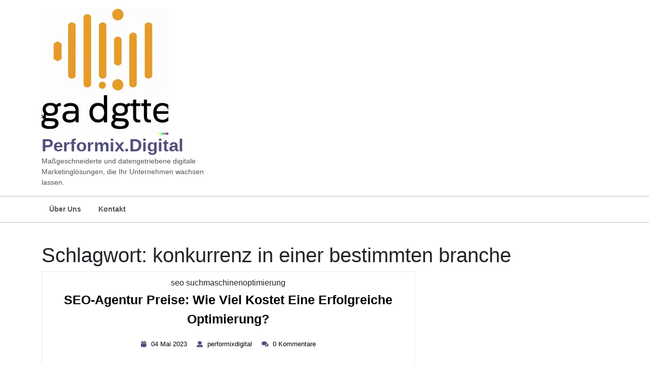

--- FILE ---
content_type: text/html; charset=UTF-8
request_url: https://performix.digital/tag/konkurrenz-in-einer-bestimmten-branche/
body_size: 14522
content:
<!DOCTYPE html>
<html lang="de-DE" class="no-js no-svg">
<head>
	<meta charset="UTF-8">
	<meta name="viewport" content="width=device-width, initial-scale=1">
	<meta name='robots' content='index, follow, max-image-preview:large, max-snippet:-1, max-video-preview:-1' />

	<!-- This site is optimized with the Yoast SEO plugin v26.8 - https://yoast.com/product/yoast-seo-wordpress/ -->
	<title>konkurrenz in einer bestimmten branche Archive - performix.digital</title>
	<link rel="canonical" href="https://performix.digital/tag/konkurrenz-in-einer-bestimmten-branche/" />
	<meta property="og:locale" content="de_DE" />
	<meta property="og:type" content="article" />
	<meta property="og:title" content="konkurrenz in einer bestimmten branche Archive - performix.digital" />
	<meta property="og:url" content="https://performix.digital/tag/konkurrenz-in-einer-bestimmten-branche/" />
	<meta property="og:site_name" content="performix.digital" />
	<meta name="twitter:card" content="summary_large_image" />
	<script type="application/ld+json" class="yoast-schema-graph">{"@context":"https://schema.org","@graph":[{"@type":"CollectionPage","@id":"https://performix.digital/tag/konkurrenz-in-einer-bestimmten-branche/","url":"https://performix.digital/tag/konkurrenz-in-einer-bestimmten-branche/","name":"konkurrenz in einer bestimmten branche Archive - performix.digital","isPartOf":{"@id":"https://performix.digital/#website"},"primaryImageOfPage":{"@id":"https://performix.digital/tag/konkurrenz-in-einer-bestimmten-branche/#primaryimage"},"image":{"@id":"https://performix.digital/tag/konkurrenz-in-einer-bestimmten-branche/#primaryimage"},"thumbnailUrl":"https://i0.wp.com/performix.digital/wp-content/uploads/2023/04/seo-agentur-preise-56.png?fit=225%2C225&ssl=1","breadcrumb":{"@id":"https://performix.digital/tag/konkurrenz-in-einer-bestimmten-branche/#breadcrumb"},"inLanguage":"de-DE"},{"@type":"ImageObject","inLanguage":"de-DE","@id":"https://performix.digital/tag/konkurrenz-in-einer-bestimmten-branche/#primaryimage","url":"https://i0.wp.com/performix.digital/wp-content/uploads/2023/04/seo-agentur-preise-56.png?fit=225%2C225&ssl=1","contentUrl":"https://i0.wp.com/performix.digital/wp-content/uploads/2023/04/seo-agentur-preise-56.png?fit=225%2C225&ssl=1","width":225,"height":225,"caption":"seo agentur preise"},{"@type":"BreadcrumbList","@id":"https://performix.digital/tag/konkurrenz-in-einer-bestimmten-branche/#breadcrumb","itemListElement":[{"@type":"ListItem","position":1,"name":"Startseite","item":"https://performix.digital/"},{"@type":"ListItem","position":2,"name":"konkurrenz in einer bestimmten branche"}]},{"@type":"WebSite","@id":"https://performix.digital/#website","url":"https://performix.digital/","name":"performix.digital","description":"Maßgeschneiderte und datengetriebene digitale Marketinglösungen, die Ihr Unternehmen wachsen lassen.","publisher":{"@id":"https://performix.digital/#organization"},"potentialAction":[{"@type":"SearchAction","target":{"@type":"EntryPoint","urlTemplate":"https://performix.digital/?s={search_term_string}"},"query-input":{"@type":"PropertyValueSpecification","valueRequired":true,"valueName":"search_term_string"}}],"inLanguage":"de-DE"},{"@type":"Organization","@id":"https://performix.digital/#organization","name":"performix.digital","url":"https://performix.digital/","logo":{"@type":"ImageObject","inLanguage":"de-DE","@id":"https://performix.digital/#/schema/logo/image/","url":"https://i0.wp.com/performix.digital/wp-content/uploads/2024/07/sitelogo-1.webp?fit=250%2C250&ssl=1","contentUrl":"https://i0.wp.com/performix.digital/wp-content/uploads/2024/07/sitelogo-1.webp?fit=250%2C250&ssl=1","width":250,"height":250,"caption":"performix.digital"},"image":{"@id":"https://performix.digital/#/schema/logo/image/"}}]}</script>
	<!-- / Yoast SEO plugin. -->


<link rel='dns-prefetch' href='//stats.wp.com' />
<link rel='preconnect' href='//i0.wp.com' />
<link rel='preconnect' href='//c0.wp.com' />
<link rel="alternate" type="application/rss+xml" title="performix.digital &raquo; Feed" href="https://performix.digital/feed/" />
<link rel="alternate" type="application/rss+xml" title="performix.digital &raquo; Kommentar-Feed" href="https://performix.digital/comments/feed/" />
<link rel="alternate" type="application/rss+xml" title="performix.digital &raquo; konkurrenz in einer bestimmten branche Schlagwort-Feed" href="https://performix.digital/tag/konkurrenz-in-einer-bestimmten-branche/feed/" />
<style id='wp-img-auto-sizes-contain-inline-css' type='text/css'>
img:is([sizes=auto i],[sizes^="auto," i]){contain-intrinsic-size:3000px 1500px}
/*# sourceURL=wp-img-auto-sizes-contain-inline-css */
</style>
<style id='wp-emoji-styles-inline-css' type='text/css'>

	img.wp-smiley, img.emoji {
		display: inline !important;
		border: none !important;
		box-shadow: none !important;
		height: 1em !important;
		width: 1em !important;
		margin: 0 0.07em !important;
		vertical-align: -0.1em !important;
		background: none !important;
		padding: 0 !important;
	}
/*# sourceURL=wp-emoji-styles-inline-css */
</style>
<style id='wp-block-library-inline-css' type='text/css'>
:root{--wp-block-synced-color:#7a00df;--wp-block-synced-color--rgb:122,0,223;--wp-bound-block-color:var(--wp-block-synced-color);--wp-editor-canvas-background:#ddd;--wp-admin-theme-color:#007cba;--wp-admin-theme-color--rgb:0,124,186;--wp-admin-theme-color-darker-10:#006ba1;--wp-admin-theme-color-darker-10--rgb:0,107,160.5;--wp-admin-theme-color-darker-20:#005a87;--wp-admin-theme-color-darker-20--rgb:0,90,135;--wp-admin-border-width-focus:2px}@media (min-resolution:192dpi){:root{--wp-admin-border-width-focus:1.5px}}.wp-element-button{cursor:pointer}:root .has-very-light-gray-background-color{background-color:#eee}:root .has-very-dark-gray-background-color{background-color:#313131}:root .has-very-light-gray-color{color:#eee}:root .has-very-dark-gray-color{color:#313131}:root .has-vivid-green-cyan-to-vivid-cyan-blue-gradient-background{background:linear-gradient(135deg,#00d084,#0693e3)}:root .has-purple-crush-gradient-background{background:linear-gradient(135deg,#34e2e4,#4721fb 50%,#ab1dfe)}:root .has-hazy-dawn-gradient-background{background:linear-gradient(135deg,#faaca8,#dad0ec)}:root .has-subdued-olive-gradient-background{background:linear-gradient(135deg,#fafae1,#67a671)}:root .has-atomic-cream-gradient-background{background:linear-gradient(135deg,#fdd79a,#004a59)}:root .has-nightshade-gradient-background{background:linear-gradient(135deg,#330968,#31cdcf)}:root .has-midnight-gradient-background{background:linear-gradient(135deg,#020381,#2874fc)}:root{--wp--preset--font-size--normal:16px;--wp--preset--font-size--huge:42px}.has-regular-font-size{font-size:1em}.has-larger-font-size{font-size:2.625em}.has-normal-font-size{font-size:var(--wp--preset--font-size--normal)}.has-huge-font-size{font-size:var(--wp--preset--font-size--huge)}.has-text-align-center{text-align:center}.has-text-align-left{text-align:left}.has-text-align-right{text-align:right}.has-fit-text{white-space:nowrap!important}#end-resizable-editor-section{display:none}.aligncenter{clear:both}.items-justified-left{justify-content:flex-start}.items-justified-center{justify-content:center}.items-justified-right{justify-content:flex-end}.items-justified-space-between{justify-content:space-between}.screen-reader-text{border:0;clip-path:inset(50%);height:1px;margin:-1px;overflow:hidden;padding:0;position:absolute;width:1px;word-wrap:normal!important}.screen-reader-text:focus{background-color:#ddd;clip-path:none;color:#444;display:block;font-size:1em;height:auto;left:5px;line-height:normal;padding:15px 23px 14px;text-decoration:none;top:5px;width:auto;z-index:100000}html :where(.has-border-color){border-style:solid}html :where([style*=border-top-color]){border-top-style:solid}html :where([style*=border-right-color]){border-right-style:solid}html :where([style*=border-bottom-color]){border-bottom-style:solid}html :where([style*=border-left-color]){border-left-style:solid}html :where([style*=border-width]){border-style:solid}html :where([style*=border-top-width]){border-top-style:solid}html :where([style*=border-right-width]){border-right-style:solid}html :where([style*=border-bottom-width]){border-bottom-style:solid}html :where([style*=border-left-width]){border-left-style:solid}html :where(img[class*=wp-image-]){height:auto;max-width:100%}:where(figure){margin:0 0 1em}html :where(.is-position-sticky){--wp-admin--admin-bar--position-offset:var(--wp-admin--admin-bar--height,0px)}@media screen and (max-width:600px){html :where(.is-position-sticky){--wp-admin--admin-bar--position-offset:0px}}

/*# sourceURL=wp-block-library-inline-css */
</style><style id='wp-block-archives-inline-css' type='text/css'>
.wp-block-archives{box-sizing:border-box}.wp-block-archives-dropdown label{display:block}
/*# sourceURL=https://c0.wp.com/c/6.9/wp-includes/blocks/archives/style.min.css */
</style>
<style id='wp-block-categories-inline-css' type='text/css'>
.wp-block-categories{box-sizing:border-box}.wp-block-categories.alignleft{margin-right:2em}.wp-block-categories.alignright{margin-left:2em}.wp-block-categories.wp-block-categories-dropdown.aligncenter{text-align:center}.wp-block-categories .wp-block-categories__label{display:block;width:100%}
/*# sourceURL=https://c0.wp.com/c/6.9/wp-includes/blocks/categories/style.min.css */
</style>
<style id='wp-block-heading-inline-css' type='text/css'>
h1:where(.wp-block-heading).has-background,h2:where(.wp-block-heading).has-background,h3:where(.wp-block-heading).has-background,h4:where(.wp-block-heading).has-background,h5:where(.wp-block-heading).has-background,h6:where(.wp-block-heading).has-background{padding:1.25em 2.375em}h1.has-text-align-left[style*=writing-mode]:where([style*=vertical-lr]),h1.has-text-align-right[style*=writing-mode]:where([style*=vertical-rl]),h2.has-text-align-left[style*=writing-mode]:where([style*=vertical-lr]),h2.has-text-align-right[style*=writing-mode]:where([style*=vertical-rl]),h3.has-text-align-left[style*=writing-mode]:where([style*=vertical-lr]),h3.has-text-align-right[style*=writing-mode]:where([style*=vertical-rl]),h4.has-text-align-left[style*=writing-mode]:where([style*=vertical-lr]),h4.has-text-align-right[style*=writing-mode]:where([style*=vertical-rl]),h5.has-text-align-left[style*=writing-mode]:where([style*=vertical-lr]),h5.has-text-align-right[style*=writing-mode]:where([style*=vertical-rl]),h6.has-text-align-left[style*=writing-mode]:where([style*=vertical-lr]),h6.has-text-align-right[style*=writing-mode]:where([style*=vertical-rl]){rotate:180deg}
/*# sourceURL=https://c0.wp.com/c/6.9/wp-includes/blocks/heading/style.min.css */
</style>
<style id='wp-block-latest-comments-inline-css' type='text/css'>
ol.wp-block-latest-comments{box-sizing:border-box;margin-left:0}:where(.wp-block-latest-comments:not([style*=line-height] .wp-block-latest-comments__comment)){line-height:1.1}:where(.wp-block-latest-comments:not([style*=line-height] .wp-block-latest-comments__comment-excerpt p)){line-height:1.8}.has-dates :where(.wp-block-latest-comments:not([style*=line-height])),.has-excerpts :where(.wp-block-latest-comments:not([style*=line-height])){line-height:1.5}.wp-block-latest-comments .wp-block-latest-comments{padding-left:0}.wp-block-latest-comments__comment{list-style:none;margin-bottom:1em}.has-avatars .wp-block-latest-comments__comment{list-style:none;min-height:2.25em}.has-avatars .wp-block-latest-comments__comment .wp-block-latest-comments__comment-excerpt,.has-avatars .wp-block-latest-comments__comment .wp-block-latest-comments__comment-meta{margin-left:3.25em}.wp-block-latest-comments__comment-excerpt p{font-size:.875em;margin:.36em 0 1.4em}.wp-block-latest-comments__comment-date{display:block;font-size:.75em}.wp-block-latest-comments .avatar,.wp-block-latest-comments__comment-avatar{border-radius:1.5em;display:block;float:left;height:2.5em;margin-right:.75em;width:2.5em}.wp-block-latest-comments[class*=-font-size] a,.wp-block-latest-comments[style*=font-size] a{font-size:inherit}
/*# sourceURL=https://c0.wp.com/c/6.9/wp-includes/blocks/latest-comments/style.min.css */
</style>
<style id='wp-block-latest-posts-inline-css' type='text/css'>
.wp-block-latest-posts{box-sizing:border-box}.wp-block-latest-posts.alignleft{margin-right:2em}.wp-block-latest-posts.alignright{margin-left:2em}.wp-block-latest-posts.wp-block-latest-posts__list{list-style:none}.wp-block-latest-posts.wp-block-latest-posts__list li{clear:both;overflow-wrap:break-word}.wp-block-latest-posts.is-grid{display:flex;flex-wrap:wrap}.wp-block-latest-posts.is-grid li{margin:0 1.25em 1.25em 0;width:100%}@media (min-width:600px){.wp-block-latest-posts.columns-2 li{width:calc(50% - .625em)}.wp-block-latest-posts.columns-2 li:nth-child(2n){margin-right:0}.wp-block-latest-posts.columns-3 li{width:calc(33.33333% - .83333em)}.wp-block-latest-posts.columns-3 li:nth-child(3n){margin-right:0}.wp-block-latest-posts.columns-4 li{width:calc(25% - .9375em)}.wp-block-latest-posts.columns-4 li:nth-child(4n){margin-right:0}.wp-block-latest-posts.columns-5 li{width:calc(20% - 1em)}.wp-block-latest-posts.columns-5 li:nth-child(5n){margin-right:0}.wp-block-latest-posts.columns-6 li{width:calc(16.66667% - 1.04167em)}.wp-block-latest-posts.columns-6 li:nth-child(6n){margin-right:0}}:root :where(.wp-block-latest-posts.is-grid){padding:0}:root :where(.wp-block-latest-posts.wp-block-latest-posts__list){padding-left:0}.wp-block-latest-posts__post-author,.wp-block-latest-posts__post-date{display:block;font-size:.8125em}.wp-block-latest-posts__post-excerpt,.wp-block-latest-posts__post-full-content{margin-bottom:1em;margin-top:.5em}.wp-block-latest-posts__featured-image a{display:inline-block}.wp-block-latest-posts__featured-image img{height:auto;max-width:100%;width:auto}.wp-block-latest-posts__featured-image.alignleft{float:left;margin-right:1em}.wp-block-latest-posts__featured-image.alignright{float:right;margin-left:1em}.wp-block-latest-posts__featured-image.aligncenter{margin-bottom:1em;text-align:center}
/*# sourceURL=https://c0.wp.com/c/6.9/wp-includes/blocks/latest-posts/style.min.css */
</style>
<style id='wp-block-search-inline-css' type='text/css'>
.wp-block-search__button{margin-left:10px;word-break:normal}.wp-block-search__button.has-icon{line-height:0}.wp-block-search__button svg{height:1.25em;min-height:24px;min-width:24px;width:1.25em;fill:currentColor;vertical-align:text-bottom}:where(.wp-block-search__button){border:1px solid #ccc;padding:6px 10px}.wp-block-search__inside-wrapper{display:flex;flex:auto;flex-wrap:nowrap;max-width:100%}.wp-block-search__label{width:100%}.wp-block-search.wp-block-search__button-only .wp-block-search__button{box-sizing:border-box;display:flex;flex-shrink:0;justify-content:center;margin-left:0;max-width:100%}.wp-block-search.wp-block-search__button-only .wp-block-search__inside-wrapper{min-width:0!important;transition-property:width}.wp-block-search.wp-block-search__button-only .wp-block-search__input{flex-basis:100%;transition-duration:.3s}.wp-block-search.wp-block-search__button-only.wp-block-search__searchfield-hidden,.wp-block-search.wp-block-search__button-only.wp-block-search__searchfield-hidden .wp-block-search__inside-wrapper{overflow:hidden}.wp-block-search.wp-block-search__button-only.wp-block-search__searchfield-hidden .wp-block-search__input{border-left-width:0!important;border-right-width:0!important;flex-basis:0;flex-grow:0;margin:0;min-width:0!important;padding-left:0!important;padding-right:0!important;width:0!important}:where(.wp-block-search__input){appearance:none;border:1px solid #949494;flex-grow:1;font-family:inherit;font-size:inherit;font-style:inherit;font-weight:inherit;letter-spacing:inherit;line-height:inherit;margin-left:0;margin-right:0;min-width:3rem;padding:8px;text-decoration:unset!important;text-transform:inherit}:where(.wp-block-search__button-inside .wp-block-search__inside-wrapper){background-color:#fff;border:1px solid #949494;box-sizing:border-box;padding:4px}:where(.wp-block-search__button-inside .wp-block-search__inside-wrapper) .wp-block-search__input{border:none;border-radius:0;padding:0 4px}:where(.wp-block-search__button-inside .wp-block-search__inside-wrapper) .wp-block-search__input:focus{outline:none}:where(.wp-block-search__button-inside .wp-block-search__inside-wrapper) :where(.wp-block-search__button){padding:4px 8px}.wp-block-search.aligncenter .wp-block-search__inside-wrapper{margin:auto}.wp-block[data-align=right] .wp-block-search.wp-block-search__button-only .wp-block-search__inside-wrapper{float:right}
/*# sourceURL=https://c0.wp.com/c/6.9/wp-includes/blocks/search/style.min.css */
</style>
<style id='wp-block-search-theme-inline-css' type='text/css'>
.wp-block-search .wp-block-search__label{font-weight:700}.wp-block-search__button{border:1px solid #ccc;padding:.375em .625em}
/*# sourceURL=https://c0.wp.com/c/6.9/wp-includes/blocks/search/theme.min.css */
</style>
<style id='wp-block-group-inline-css' type='text/css'>
.wp-block-group{box-sizing:border-box}:where(.wp-block-group.wp-block-group-is-layout-constrained){position:relative}
/*# sourceURL=https://c0.wp.com/c/6.9/wp-includes/blocks/group/style.min.css */
</style>
<style id='wp-block-group-theme-inline-css' type='text/css'>
:where(.wp-block-group.has-background){padding:1.25em 2.375em}
/*# sourceURL=https://c0.wp.com/c/6.9/wp-includes/blocks/group/theme.min.css */
</style>
<style id='global-styles-inline-css' type='text/css'>
:root{--wp--preset--aspect-ratio--square: 1;--wp--preset--aspect-ratio--4-3: 4/3;--wp--preset--aspect-ratio--3-4: 3/4;--wp--preset--aspect-ratio--3-2: 3/2;--wp--preset--aspect-ratio--2-3: 2/3;--wp--preset--aspect-ratio--16-9: 16/9;--wp--preset--aspect-ratio--9-16: 9/16;--wp--preset--color--black: #000000;--wp--preset--color--cyan-bluish-gray: #abb8c3;--wp--preset--color--white: #ffffff;--wp--preset--color--pale-pink: #f78da7;--wp--preset--color--vivid-red: #cf2e2e;--wp--preset--color--luminous-vivid-orange: #ff6900;--wp--preset--color--luminous-vivid-amber: #fcb900;--wp--preset--color--light-green-cyan: #7bdcb5;--wp--preset--color--vivid-green-cyan: #00d084;--wp--preset--color--pale-cyan-blue: #8ed1fc;--wp--preset--color--vivid-cyan-blue: #0693e3;--wp--preset--color--vivid-purple: #9b51e0;--wp--preset--gradient--vivid-cyan-blue-to-vivid-purple: linear-gradient(135deg,rgb(6,147,227) 0%,rgb(155,81,224) 100%);--wp--preset--gradient--light-green-cyan-to-vivid-green-cyan: linear-gradient(135deg,rgb(122,220,180) 0%,rgb(0,208,130) 100%);--wp--preset--gradient--luminous-vivid-amber-to-luminous-vivid-orange: linear-gradient(135deg,rgb(252,185,0) 0%,rgb(255,105,0) 100%);--wp--preset--gradient--luminous-vivid-orange-to-vivid-red: linear-gradient(135deg,rgb(255,105,0) 0%,rgb(207,46,46) 100%);--wp--preset--gradient--very-light-gray-to-cyan-bluish-gray: linear-gradient(135deg,rgb(238,238,238) 0%,rgb(169,184,195) 100%);--wp--preset--gradient--cool-to-warm-spectrum: linear-gradient(135deg,rgb(74,234,220) 0%,rgb(151,120,209) 20%,rgb(207,42,186) 40%,rgb(238,44,130) 60%,rgb(251,105,98) 80%,rgb(254,248,76) 100%);--wp--preset--gradient--blush-light-purple: linear-gradient(135deg,rgb(255,206,236) 0%,rgb(152,150,240) 100%);--wp--preset--gradient--blush-bordeaux: linear-gradient(135deg,rgb(254,205,165) 0%,rgb(254,45,45) 50%,rgb(107,0,62) 100%);--wp--preset--gradient--luminous-dusk: linear-gradient(135deg,rgb(255,203,112) 0%,rgb(199,81,192) 50%,rgb(65,88,208) 100%);--wp--preset--gradient--pale-ocean: linear-gradient(135deg,rgb(255,245,203) 0%,rgb(182,227,212) 50%,rgb(51,167,181) 100%);--wp--preset--gradient--electric-grass: linear-gradient(135deg,rgb(202,248,128) 0%,rgb(113,206,126) 100%);--wp--preset--gradient--midnight: linear-gradient(135deg,rgb(2,3,129) 0%,rgb(40,116,252) 100%);--wp--preset--font-size--small: 13px;--wp--preset--font-size--medium: 20px;--wp--preset--font-size--large: 36px;--wp--preset--font-size--x-large: 42px;--wp--preset--spacing--20: 0.44rem;--wp--preset--spacing--30: 0.67rem;--wp--preset--spacing--40: 1rem;--wp--preset--spacing--50: 1.5rem;--wp--preset--spacing--60: 2.25rem;--wp--preset--spacing--70: 3.38rem;--wp--preset--spacing--80: 5.06rem;--wp--preset--shadow--natural: 6px 6px 9px rgba(0, 0, 0, 0.2);--wp--preset--shadow--deep: 12px 12px 50px rgba(0, 0, 0, 0.4);--wp--preset--shadow--sharp: 6px 6px 0px rgba(0, 0, 0, 0.2);--wp--preset--shadow--outlined: 6px 6px 0px -3px rgb(255, 255, 255), 6px 6px rgb(0, 0, 0);--wp--preset--shadow--crisp: 6px 6px 0px rgb(0, 0, 0);}:where(.is-layout-flex){gap: 0.5em;}:where(.is-layout-grid){gap: 0.5em;}body .is-layout-flex{display: flex;}.is-layout-flex{flex-wrap: wrap;align-items: center;}.is-layout-flex > :is(*, div){margin: 0;}body .is-layout-grid{display: grid;}.is-layout-grid > :is(*, div){margin: 0;}:where(.wp-block-columns.is-layout-flex){gap: 2em;}:where(.wp-block-columns.is-layout-grid){gap: 2em;}:where(.wp-block-post-template.is-layout-flex){gap: 1.25em;}:where(.wp-block-post-template.is-layout-grid){gap: 1.25em;}.has-black-color{color: var(--wp--preset--color--black) !important;}.has-cyan-bluish-gray-color{color: var(--wp--preset--color--cyan-bluish-gray) !important;}.has-white-color{color: var(--wp--preset--color--white) !important;}.has-pale-pink-color{color: var(--wp--preset--color--pale-pink) !important;}.has-vivid-red-color{color: var(--wp--preset--color--vivid-red) !important;}.has-luminous-vivid-orange-color{color: var(--wp--preset--color--luminous-vivid-orange) !important;}.has-luminous-vivid-amber-color{color: var(--wp--preset--color--luminous-vivid-amber) !important;}.has-light-green-cyan-color{color: var(--wp--preset--color--light-green-cyan) !important;}.has-vivid-green-cyan-color{color: var(--wp--preset--color--vivid-green-cyan) !important;}.has-pale-cyan-blue-color{color: var(--wp--preset--color--pale-cyan-blue) !important;}.has-vivid-cyan-blue-color{color: var(--wp--preset--color--vivid-cyan-blue) !important;}.has-vivid-purple-color{color: var(--wp--preset--color--vivid-purple) !important;}.has-black-background-color{background-color: var(--wp--preset--color--black) !important;}.has-cyan-bluish-gray-background-color{background-color: var(--wp--preset--color--cyan-bluish-gray) !important;}.has-white-background-color{background-color: var(--wp--preset--color--white) !important;}.has-pale-pink-background-color{background-color: var(--wp--preset--color--pale-pink) !important;}.has-vivid-red-background-color{background-color: var(--wp--preset--color--vivid-red) !important;}.has-luminous-vivid-orange-background-color{background-color: var(--wp--preset--color--luminous-vivid-orange) !important;}.has-luminous-vivid-amber-background-color{background-color: var(--wp--preset--color--luminous-vivid-amber) !important;}.has-light-green-cyan-background-color{background-color: var(--wp--preset--color--light-green-cyan) !important;}.has-vivid-green-cyan-background-color{background-color: var(--wp--preset--color--vivid-green-cyan) !important;}.has-pale-cyan-blue-background-color{background-color: var(--wp--preset--color--pale-cyan-blue) !important;}.has-vivid-cyan-blue-background-color{background-color: var(--wp--preset--color--vivid-cyan-blue) !important;}.has-vivid-purple-background-color{background-color: var(--wp--preset--color--vivid-purple) !important;}.has-black-border-color{border-color: var(--wp--preset--color--black) !important;}.has-cyan-bluish-gray-border-color{border-color: var(--wp--preset--color--cyan-bluish-gray) !important;}.has-white-border-color{border-color: var(--wp--preset--color--white) !important;}.has-pale-pink-border-color{border-color: var(--wp--preset--color--pale-pink) !important;}.has-vivid-red-border-color{border-color: var(--wp--preset--color--vivid-red) !important;}.has-luminous-vivid-orange-border-color{border-color: var(--wp--preset--color--luminous-vivid-orange) !important;}.has-luminous-vivid-amber-border-color{border-color: var(--wp--preset--color--luminous-vivid-amber) !important;}.has-light-green-cyan-border-color{border-color: var(--wp--preset--color--light-green-cyan) !important;}.has-vivid-green-cyan-border-color{border-color: var(--wp--preset--color--vivid-green-cyan) !important;}.has-pale-cyan-blue-border-color{border-color: var(--wp--preset--color--pale-cyan-blue) !important;}.has-vivid-cyan-blue-border-color{border-color: var(--wp--preset--color--vivid-cyan-blue) !important;}.has-vivid-purple-border-color{border-color: var(--wp--preset--color--vivid-purple) !important;}.has-vivid-cyan-blue-to-vivid-purple-gradient-background{background: var(--wp--preset--gradient--vivid-cyan-blue-to-vivid-purple) !important;}.has-light-green-cyan-to-vivid-green-cyan-gradient-background{background: var(--wp--preset--gradient--light-green-cyan-to-vivid-green-cyan) !important;}.has-luminous-vivid-amber-to-luminous-vivid-orange-gradient-background{background: var(--wp--preset--gradient--luminous-vivid-amber-to-luminous-vivid-orange) !important;}.has-luminous-vivid-orange-to-vivid-red-gradient-background{background: var(--wp--preset--gradient--luminous-vivid-orange-to-vivid-red) !important;}.has-very-light-gray-to-cyan-bluish-gray-gradient-background{background: var(--wp--preset--gradient--very-light-gray-to-cyan-bluish-gray) !important;}.has-cool-to-warm-spectrum-gradient-background{background: var(--wp--preset--gradient--cool-to-warm-spectrum) !important;}.has-blush-light-purple-gradient-background{background: var(--wp--preset--gradient--blush-light-purple) !important;}.has-blush-bordeaux-gradient-background{background: var(--wp--preset--gradient--blush-bordeaux) !important;}.has-luminous-dusk-gradient-background{background: var(--wp--preset--gradient--luminous-dusk) !important;}.has-pale-ocean-gradient-background{background: var(--wp--preset--gradient--pale-ocean) !important;}.has-electric-grass-gradient-background{background: var(--wp--preset--gradient--electric-grass) !important;}.has-midnight-gradient-background{background: var(--wp--preset--gradient--midnight) !important;}.has-small-font-size{font-size: var(--wp--preset--font-size--small) !important;}.has-medium-font-size{font-size: var(--wp--preset--font-size--medium) !important;}.has-large-font-size{font-size: var(--wp--preset--font-size--large) !important;}.has-x-large-font-size{font-size: var(--wp--preset--font-size--x-large) !important;}
/*# sourceURL=global-styles-inline-css */
</style>

<style id='classic-theme-styles-inline-css' type='text/css'>
/*! This file is auto-generated */
.wp-block-button__link{color:#fff;background-color:#32373c;border-radius:9999px;box-shadow:none;text-decoration:none;padding:calc(.667em + 2px) calc(1.333em + 2px);font-size:1.125em}.wp-block-file__button{background:#32373c;color:#fff;text-decoration:none}
/*# sourceURL=/wp-includes/css/classic-themes.min.css */
</style>
<link rel='stylesheet' id='cptch_stylesheet-css' href='https://performix.digital/wp-content/plugins/captcha-bws/css/front_end_style.css?ver=5.2.7' type='text/css' media='all' />
<link rel='stylesheet' id='dashicons-css' href='https://c0.wp.com/c/6.9/wp-includes/css/dashicons.min.css' type='text/css' media='all' />
<link rel='stylesheet' id='cptch_desktop_style-css' href='https://performix.digital/wp-content/plugins/captcha-bws/css/desktop_style.css?ver=5.2.7' type='text/css' media='all' />
<link rel='stylesheet' id='finance-accounting-fonts-css' href='https://performix.digital/wp-content/fonts/5d00214fe84b17064980f4fa6d048177.css' type='text/css' media='all' />
<link rel='stylesheet' id='finance-accounting-block-style-css' href='https://performix.digital/wp-content/themes/finance-accounting/assets/css/blocks.css?ver=6.9' type='text/css' media='all' />
<link rel='stylesheet' id='bootstrap-style-css' href='https://performix.digital/wp-content/themes/finance-accounting/assets/css/bootstrap.css?ver=6.9' type='text/css' media='all' />
<link rel='stylesheet' id='finance-accounting-style-css' href='https://performix.digital/wp-content/themes/finance-accounting/style.css?ver=6.9' type='text/css' media='all' />
<style id='finance-accounting-style-inline-css' type='text/css'>

	    body{
		    color:!important;
		    font-family: !important;
		    font-size: px !important;
		}
		p,span{
		    color:!important;
		    font-family: ;
		    font-size: ;
		}
		a{
		    color:!important;
		    font-family: ;
		}
		li{
		    color:!important;
		    font-family: ;
		}
		h1{
		    color:!important;
		    font-family: !important;
		    font-size: !important;
		}
		h2{
		    color:!important;
		    font-family: !important;
		    font-size: !important;
		}
		h3{
		    color:!important;
		    font-family: !important;
		    font-size: !important;
		}
		h4{
		    color:!important;
		    font-family: !important;
		    font-size: !important;
		}
		h5{
		    color:!important;
		    font-family: !important;
		    font-size: !important;
		}
		h6{
		    color:!important;
		    font-family: !important;
		    font-size: !important;
		}
	
.top-data i, .slide-button a, .site-info, .woocommerce span.onsale, .woocommerce #respond input#submit, .woocommerce a.button, .woocommerce button.button, .woocommerce input.button,.woocommerce #respond input#submit.alt, .woocommerce a.button.alt, .woocommerce button.button.alt, .woocommerce input.button.alt, nav.woocommerce-MyAccount-navigation ul li, button.search-submit:hover, .search-form .search-submit, .prev.page-numbers, .next.page-numbers, a.page-numbers, button, input[type="button"], input[type="submit"],.scrollup i,.tags p a, .comment-reply-link, .post-navigation .nav-next a, .post-navigation .nav-previous a,horizontal .ui-slider-range, .woocommerce .widget_price_filter .ui-slider-horizontal .ui-slider-range, .woocommerce .widget_price_filter .ui-slider .ui-slider-handle, .site-footer form.woocommerce-product-search button:hover, .widget .tagcloud a:hover, .widget .tagcloud a:focus, .widget.widget_tag_cloud a:hover, .widget.widget_tag_cloud a:focus, .wp_widget_tag_cloud a:hover, .wp_widget_tag_cloud a:focus, #sidebox .search-form .search-submit, .site-footer .search-form .search-submit, .wp-block-button a, .nav-links .nav-previous a, .nav-links .nav-next a,.site-footer button[type="submit"], #sidebox button[type="submit"]{background-color: ;}.logo h1 a, .navigation-top a, .post-info i, a.post-link:hover, #services h5 a,.main-navigation li li:focus > a,
.main-navigation li li:hover > a,.main-navigation ul ul li a,.logo h1 a,.site-title, .site-title a, .blogger.singlebox .category a:hover,#sidebox ul li a:hover,.post-info a:hover, #services h3 a, .social-media a i:hover, .top-data a:hover, .blogger a:hover, .site-footer .widget a:hover, #comments .logged-in-as a:hover, #sidebox a:hover,.related-posts h3 a:hover,.page-box a:hover{color: ;}hr.slide,.scrollup i{border-color: ;}.main-navigation ul ul li:hover{border-left-color: ;} .woocommerce #respond input#submit:hover, .woocommerce a.button:hover, .woocommerce button.button:hover, .woocommerce input.button:hover, .woocommerce #respond input#submit.alt:hover, .woocommerce a.button.alt:hover, .woocommerce button.button.alt:hover, .woocommerce input.button.alt:hover, .slide-button a:hover, button:hover,  input[type="button"]:hover, input[type="button"]:focus, input[type="submit"]:hover, input[type="submit"]:focus,.comment-reply-link:hover,.tags p a:hover,.post-navigation .nav-next a:hover, .post-navigation .nav-previous a:hover, .woocommerce .widget_price_filter .price_slider_wrapper .ui-widget-content, .wp-block-button a:hover,.nav-links .nav-previous a:hover, .nav-links .nav-next a:hover, #comments input[type="submit"]:hover,.search-form button[type="submit"]:hover, .site-footer button[type="submit"]:hover, #sidebox button[type="submit"]:hover,.scrollup i:hover{background-color: ;}.wp-block-button a:hover{background-color:  !important;}{color: ;}#services h2{border-color: ;}.woocommerce-info::before{color: ;}.woocommerce-info{border-top-color: ;}body{max-width: 100%;}.page-template-custom-home-page .middle-header{width: 97.3%}#slider-section img{opacity:0.7}#slider-section .carousel-caption{text-align:left; left:10%; right:50%;}
		@media screen and (max-width: 990px) and (min-width: 768px){
		#slider .carousel-caption{top:57%;} }
		@media screen and (max-width: 768px){
		#slider-section .slide-button a{font-size:10px;}
		#slider-section .carousel-caption{top:52%;} }a.post-link, .slide-button a, .form-submit input[type="submit"]{padding-top: px; padding-bottom: px; padding-left: px; padding-right: px; display:inline-block;}a.post-link,.slide-button a, .form-submit input[type="submit"]{border-radius: px;}.blogger{} .circle .inner{border-color: ;}  #pre-loader{background-color: ;} {}@media screen and (max-width:575px) {#sidebox{display:block;} }@media screen and (max-width:575px){#slider-section{display:none;} }@media screen and (max-width:575px){.scrollup i{display:none;} }@media screen and (max-width:575px) {#slider-section .slide-button{display:block;} }.site-info{padding-top: px; padding-bottom: px;}.site-info{font-size: 16px;}.scrollup i{border-radius: px;}.scrollup i{font-size: px;}.scrollup i{padding-top: px; padding-bottom: px; padding-left: px; padding-right: px;}#slider-section img{height: px;}#comments textarea{width: 100%;}.woocommerce #respond input#submit, .woocommerce a.button, .woocommerce button.button, .woocommerce input.button, .woocommerce #respond input#submit.alt, .woocommerce a.button.alt, .woocommerce button.button.alt, .woocommerce input.button.alt, .woocommerce button.button:disabled, .woocommerce button.button:disabled[disabled]{padding-top: 9px; padding-bottom: 9px;}.woocommerce #respond input#submit, .woocommerce a.button, .woocommerce button.button, .woocommerce input.button, .woocommerce #respond input#submit.alt, .woocommerce a.button.alt, .woocommerce button.button.alt, .woocommerce input.button.alt, .woocommerce button.button:disabled, .woocommerce button.button:disabled[disabled]{padding-left: 16px; padding-right: 16px;}.woocommerce #respond input#submit, .woocommerce a.button, .woocommerce button.button, .woocommerce input.button, .woocommerce #respond input#submit.alt, .woocommerce a.button.alt, .woocommerce button.button.alt, .woocommerce input.button.alt{border-radius: 0px;}.woocommerce ul.products li.product, .woocommerce-page ul.products li.product{padding-top: 10px !important; padding-bottom: 10px !important;}.woocommerce ul.products li.product, .woocommerce-page ul.products li.product{padding-left: 10px !important; padding-right: 10px !important;}.woocommerce ul.products li.product, .woocommerce-page ul.products li.product{border-radius: 0px;}.woocommerce ul.products li.product, .woocommerce-page ul.products li.product{box-shadow: 0px 0px 0px #e4e4e4;}.site-footer{background-color: #000;}.main-navigation a, .navigation-top a{font-size: px;}.main-navigation a, .main-navigation ul li a, #site-navigation li a{color:  !important;}.main-navigation ul.sub-menu a, .main-navigation ul.sub-menu li a, #site-navigation ul.sub-menu li a{color:  !important;}.main-navigation a:hover, .main-navigation ul li a:hover, .main-navigation .current_page_item > a:hover, .main-navigation .current-menu-item > a:hover, .main-navigation .current_page_ancestor > a:hover, #site-navigation li a:hover{color:  !important;}.main-navigation ul.sub-menu a:hover, .main-navigation ul.sub-menu li a:hover, .main-navigation .current_page_item > a:hover, .main-navigation .current-menu-item > a:hover, .main-navigation .current_page_ancestor > a:hover, #site-navigation ul.sub-menu li a:hover{color:  !important;}.logo h1, .site-title a{font-size: 35px;}.logo p{font-size: 14px !important;}.logo{margin: px ;}.logo{padding: px;}{background-color: transparent;}#slider-section{background-color: 1;}.woocommerce span.onsale {border-radius: 50%;}.woocommerce ul.products li.product .onsale{ left:auto; right:0;}.woocommerce span.onsale{font-size: 14px;}.woocommerce span.onsale{padding-top: px; padding-bottom: px; padding-left: px; padding-right: px; display:inline-block;}.fixed-header{padding: px;}#slider-section .carousel-caption{top: %; bottom: %;left: %;right: %;}.site-info{background-color: ;} .logo h1 a,.site-title a{color: ;}  .logo p.site-description{color: ;} .post-info{ margin-top:20px;}.post-image img{border-radius: 0px;}.post-image img{box-shadow: 0px 0px 0px #ccc;}.blogger.singlebox .post-image img{border-radius: 0px;}.blogger.singlebox .post-image img{box-shadow: 0px 0px 0px #ccc;}
/*# sourceURL=finance-accounting-style-inline-css */
</style>
<link rel='stylesheet' id='font-awesome-style-css' href='https://performix.digital/wp-content/themes/finance-accounting/assets/css/fontawesome-all.css?ver=6.9' type='text/css' media='all' />
<script type="text/javascript" src="https://c0.wp.com/c/6.9/wp-includes/js/jquery/jquery.min.js" id="jquery-core-js"></script>
<script type="text/javascript" src="https://c0.wp.com/c/6.9/wp-includes/js/jquery/jquery-migrate.min.js" id="jquery-migrate-js"></script>
<script type="text/javascript" src="https://performix.digital/wp-content/themes/finance-accounting/assets/js/html5.js?ver=3.7.3" id="html5-jquery-js"></script>
<link rel="https://api.w.org/" href="https://performix.digital/wp-json/" /><link rel="alternate" title="JSON" type="application/json" href="https://performix.digital/wp-json/wp/v2/tags/986" /><link rel="EditURI" type="application/rsd+xml" title="RSD" href="https://performix.digital/xmlrpc.php?rsd" />
<meta name="generator" content="WordPress 6.9" />
	<style>img#wpstats{display:none}</style>
		<link rel="icon" href="https://i0.wp.com/performix.digital/wp-content/uploads/2024/07/siteicon-1.webp?fit=32%2C32&#038;ssl=1" sizes="32x32" />
<link rel="icon" href="https://i0.wp.com/performix.digital/wp-content/uploads/2024/07/siteicon-1.webp?fit=192%2C192&#038;ssl=1" sizes="192x192" />
<link rel="apple-touch-icon" href="https://i0.wp.com/performix.digital/wp-content/uploads/2024/07/siteicon-1.webp?fit=180%2C180&#038;ssl=1" />
<meta name="msapplication-TileImage" content="https://i0.wp.com/performix.digital/wp-content/uploads/2024/07/siteicon-1.webp?fit=270%2C270&#038;ssl=1" />
</head>
<body class="archive tag tag-konkurrenz-in-einer-bestimmten-branche tag-986 wp-custom-logo wp-embed-responsive wp-theme-finance-accounting hfeed has-sidebar">
			<div id="page" class="site">
		<header id="masthead" class="site-header" role="banner">
			<a class="screen-reader-text skip-link" href="#main" >Zum Inhalt springen</a>
			<div class="custom-header py-3">
	
<div class="site-branding">
	<div class="container">
		<div class="row">
			<div class="col-lg-4 col-md-12 align-self-center">
				<div class="logo text-lg-start text-center align-self-center mb-md-0 mb-3">
		      								<div class="site-logo"><a href="https://performix.digital/" class="custom-logo-link" rel="home"><img width="250" height="250" src="https://i0.wp.com/performix.digital/wp-content/uploads/2024/07/sitelogo-1.webp?fit=250%2C250&amp;ssl=1" class="custom-logo" alt="sitelogo" decoding="async" fetchpriority="high" srcset="https://i0.wp.com/performix.digital/wp-content/uploads/2024/07/sitelogo-1.webp?w=250&amp;ssl=1 250w, https://i0.wp.com/performix.digital/wp-content/uploads/2024/07/sitelogo-1.webp?resize=150%2C150&amp;ssl=1 150w, https://i0.wp.com/performix.digital/wp-content/uploads/2024/07/sitelogo-1.webp?resize=100%2C100&amp;ssl=1 100w" sizes="(max-width: 250px) 100vw, 250px" /></a></div>
		               
												              				                			                  <p class="site-title m-0 text-capitalize"><a href="https://performix.digital/" rel="home">performix.digital</a></p>
			                			            		            		              		              					              <p class="site-description m-0">
			                Maßgeschneiderte und datengetriebene digitale Marketinglösungen, die Ihr Unternehmen wachsen lassen.			              </p>
			          			               
			    </div>
			</div>
			<div class="col-lg-8 col-md-12 align-self-center">
	        	<div class="row">
					<div class=" col-lg-4 col-md-4 align-self-center">
						<div class="row top-data text-md-start text-center my-2 align-self-center">
										             </div>
				    </div>
				    <div class=" col-lg-4 col-md-4 align-self-center">
				      	<div class="row top-data text-md-start text-center my-2 align-self-center">
				      				              	</div>
				    </div>
				    <div class=" col-lg-4 col-md-4 align-self-center">
				      	<div class="row top-data text-md-start text-center my-2 align-self-center">
				      				              	</div>
				    </div>
				</div>
			</div>
		</div>		
	</div>
</div>
</div>			<div class="menu-pack close-sticky ">
				<div class="container">
					<div class="row">
						<div class="col-md-9">
															<div class="navigation-top">
									<div class="wrap">
										<nav id="site-navigation" class="main-navigation" role="navigation" aria-label="Hauptmenü">
	<button role="tab" class="menu-toggle p-3 my-3 mx-auto" aria-controls="top-menu" aria-expanded="false">
		Menu	</button>

	<div class="menu-primary-menu-container"><ul id="top-menu" class="menu"><li id="menu-item-16" class="menu-item menu-item-type-post_type menu-item-object-page menu-item-16"><a href="https://performix.digital/about/">Über uns</a></li>
<li id="menu-item-34" class="menu-item menu-item-type-post_type menu-item-object-page menu-item-34"><a href="https://performix.digital/kontakt/">Kontakt</a></li>
</ul></div>	
</nav>									</div>
								</div>
													</div>
				        <div class="social-media col-md-3 col-sm-3 p-3 text-md-end text-center align-self-center">
																						          
																							          	           
			        	</div>
			        </div>
			    </div>
			</div>
		</header>
		<div class="site-content-contain">
			<div id="content">

<main id="main" role="main">
	<div class="container">
					<header role="banner" class="page-header">
				<h1 class="page-title">Schlagwort: <span>konkurrenz in einer bestimmten branche</span></h1>			</header>
				<div class="row">
							<div class="col-lg-8 col-md-8">
					<article id="post-181" class="post-181 post type-post status-publish format-standard has-post-thumbnail hentry category-seo category-suchmaschinenoptimierung tag-angebote-einholen tag-content-erstellung tag-deutschland-als-wettbewerbsintensiver-markt tag-dienstleistungen tag-groesse-der-website tag-inhouse-seo-strategie-vs-seo-agentur-kosten-und-vorteile-der tag-keyword-recherche tag-komplexitaet-des-projekts tag-konkurrenz-in-einer-bestimmten-branche tag-monatliche-seo-pakete tag-off-page-optimierung tag-on-page-optimierung tag-online-praesenz-verbessern tag-optimierung tag-preise tag-qualitaet-der-arbeit tag-seo-agentur-preise tag-seo-agentur-2 tag-suchmaschinen tag-traffic-auf-die-website-bringen tag-ueberwachung tag-umfang-der-dienstleistungen tag-websites">
	<div class="blogger">
					<div class="category">
			  	<a href="https://performix.digital/suchmaschinenoptimierung/seo-agentur-preise/">seo suchmaschinenoptimierung <span class="screen-reader-text">Kategorie</span></a>
			</div>
			<h2><a href="https://performix.digital/suchmaschinenoptimierung/seo-agentur-preise/" title="SEO-Agentur Preise: Wie viel kostet eine erfolgreiche Optimierung?" class="text-capitalize">SEO-Agentur Preise: Wie viel kostet eine erfolgreiche Optimierung?<span class="screen-reader-text">SEO-Agentur Preise: Wie viel kostet eine erfolgreiche Optimierung?</span></a></h2>
							<div class="post-info">
		      								<span class="entry-date"><i class="fa fa-calendar"></i> <a href="https://performix.digital/2023/05/04/">04 Mai 2023<span class="screen-reader-text">04 Mai 2023</span></a></span>																<span class="entry-author"><i class="fa fa-user"></i> <a href="https://performix.digital/author/performixdigital/">performixdigital<span class="screen-reader-text">performixdigital</span></a></span>																<span class="entry-comments"><i class="fas fa-comments me-1"></i> 0 Kommentare</span>
												    	</div>
	    					            <div class="post-image">
	            	<img width="225" height="225" src="https://performix.digital/wp-content/uploads/2023/04/seo-agentur-preise-56.png" class="attachment-post-thumbnail size-post-thumbnail wp-post-image" alt="seo agentur preise" decoding="async" />	            </div>
	        		 			      		        <div class="text">Eine SEO-Agentur ist ein Unternehmen, das sich auf die Optimierung von Websites für Suchmaschinen spezialisiert hat. Die Preise für SEO-Dienstleistungen{...}</div>
		      		    		  			      <a class="post-link" href="https://performix.digital/suchmaschinenoptimierung/seo-agentur-preise/">Continue Reading....<span class="screen-reader-text">Continue Reading....</span></a>
		    			</div>
</article>
											<div class="navigation">
			                		       	 		</div>
		       	 					</div>
				<div id="sidebox" class="col-lg-4 col-md-4">
									</div>
					</div>
	</div>
</main>

<footer id="colophon" class="site-footer mt-4" role="contentinfo">
	<div class="container">
		<aside class="widget-area">
	<div class="row">
			      <div class="sidebar-column col-lg-3 col-md-3">
	        <aside id="block-2" class="widget widget_block widget_search mb-4"><form role="search" method="get" action="https://performix.digital/" class="wp-block-search__button-outside wp-block-search__text-button wp-block-search"    ><label class="wp-block-search__label" for="wp-block-search__input-1" >Suchen</label><div class="wp-block-search__inside-wrapper" ><input class="wp-block-search__input" id="wp-block-search__input-1" placeholder="" value="" type="search" name="s" required /><button aria-label="Suchen" class="wp-block-search__button wp-element-button" type="submit" >Suchen</button></div></form></aside><aside id="block-3" class="widget widget_block mb-4">
<div class="wp-block-group"><div class="wp-block-group__inner-container is-layout-flow wp-block-group-is-layout-flow">
<h2 class="wp-block-heading">Neueste Beiträge</h2>


<ul class="wp-block-latest-posts__list wp-block-latest-posts"><li><a class="wp-block-latest-posts__post-title" href="https://performix.digital/uncategorized/t-shirt-werbung/">Kreative T-Shirt-Werbung: Ihre Botschaft auf dem Laufsteg!</a></li>
<li><a class="wp-block-latest-posts__post-title" href="https://performix.digital/auto/werbung-am-auto/">Effektive Autowerbung: Maximale Sichtbarkeit für Ihr Unternehmen</a></li>
<li><a class="wp-block-latest-posts__post-title" href="https://performix.digital/lustige/witzige-werbung/">Die Macht des Humors: Erfolgreiche Beispiele für witzige Werbung</a></li>
<li><a class="wp-block-latest-posts__post-title" href="https://performix.digital/uncategorized/werbung-text/">Die Kunst der überzeugenden Werbetexte: Tipps für erfolgreiche Werbungstexte</a></li>
<li><a class="wp-block-latest-posts__post-title" href="https://performix.digital/uncategorized/werbung-banner/">Effektive Tipps zur Gestaltung von Werbebanner-Anzeigen</a></li>
</ul></div></div>
</aside><aside id="block-4" class="widget widget_block mb-4">
<div class="wp-block-group"><div class="wp-block-group__inner-container is-layout-flow wp-block-group-is-layout-flow">
<h2 class="wp-block-heading">Neueste Kommentare</h2>


<div class="no-comments wp-block-latest-comments">Keine Kommentare vorhanden.</div></div></div>
</aside><aside id="block-5" class="widget widget_block mb-4">
<div class="wp-block-group"><div class="wp-block-group__inner-container is-layout-flow wp-block-group-is-layout-flow">
<h2 class="wp-block-heading">Archiv</h2>


<ul class="wp-block-archives-list wp-block-archives">	<li><a href='https://performix.digital/2026/01/'>Jänner 2026</a></li>
	<li><a href='https://performix.digital/2025/12/'>Dezember 2025</a></li>
	<li><a href='https://performix.digital/2025/11/'>November 2025</a></li>
	<li><a href='https://performix.digital/2025/10/'>Oktober 2025</a></li>
	<li><a href='https://performix.digital/2025/09/'>September 2025</a></li>
	<li><a href='https://performix.digital/2025/08/'>August 2025</a></li>
	<li><a href='https://performix.digital/2025/07/'>Juli 2025</a></li>
	<li><a href='https://performix.digital/2025/06/'>Juni 2025</a></li>
	<li><a href='https://performix.digital/2025/05/'>Mai 2025</a></li>
	<li><a href='https://performix.digital/2025/04/'>April 2025</a></li>
	<li><a href='https://performix.digital/2025/03/'>März 2025</a></li>
	<li><a href='https://performix.digital/2025/02/'>Feber 2025</a></li>
	<li><a href='https://performix.digital/2025/01/'>Jänner 2025</a></li>
	<li><a href='https://performix.digital/2024/12/'>Dezember 2024</a></li>
	<li><a href='https://performix.digital/2024/11/'>November 2024</a></li>
	<li><a href='https://performix.digital/2024/10/'>Oktober 2024</a></li>
	<li><a href='https://performix.digital/2024/09/'>September 2024</a></li>
	<li><a href='https://performix.digital/2024/08/'>August 2024</a></li>
	<li><a href='https://performix.digital/2024/07/'>Juli 2024</a></li>
	<li><a href='https://performix.digital/2024/06/'>Juni 2024</a></li>
	<li><a href='https://performix.digital/2024/05/'>Mai 2024</a></li>
	<li><a href='https://performix.digital/2024/04/'>April 2024</a></li>
	<li><a href='https://performix.digital/2024/03/'>März 2024</a></li>
	<li><a href='https://performix.digital/2024/02/'>Feber 2024</a></li>
	<li><a href='https://performix.digital/2024/01/'>Jänner 2024</a></li>
	<li><a href='https://performix.digital/2023/12/'>Dezember 2023</a></li>
	<li><a href='https://performix.digital/2023/11/'>November 2023</a></li>
	<li><a href='https://performix.digital/2023/10/'>Oktober 2023</a></li>
	<li><a href='https://performix.digital/2023/09/'>September 2023</a></li>
	<li><a href='https://performix.digital/2023/08/'>August 2023</a></li>
	<li><a href='https://performix.digital/2023/07/'>Juli 2023</a></li>
	<li><a href='https://performix.digital/2023/06/'>Juni 2023</a></li>
	<li><a href='https://performix.digital/2023/05/'>Mai 2023</a></li>
	<li><a href='https://performix.digital/2023/04/'>April 2023</a></li>
	<li><a href='https://performix.digital/2023/03/'>März 2023</a></li>
	<li><a href='https://performix.digital/2023/02/'>Feber 2023</a></li>
</ul></div></div>
</aside><aside id="block-6" class="widget widget_block mb-4">
<div class="wp-block-group"><div class="wp-block-group__inner-container is-layout-flow wp-block-group-is-layout-flow">
<h2 class="wp-block-heading">Kategorien</h2>


<ul class="wp-block-categories-list wp-block-categories">	<li class="cat-item cat-item-3641"><a href="https://performix.digital/category/1und1/">1und1</a>
</li>
	<li class="cat-item cat-item-4844"><a href="https://performix.digital/category/2019/">2019</a>
</li>
	<li class="cat-item cat-item-4852"><a href="https://performix.digital/category/2020/">2020</a>
</li>
	<li class="cat-item cat-item-6220"><a href="https://performix.digital/category/2021/">2021</a>
</li>
	<li class="cat-item cat-item-4089"><a href="https://performix.digital/category/abakus-internet-marketing/">abakus internet marketing</a>
</li>
	<li class="cat-item cat-item-4452"><a href="https://performix.digital/category/adwords/">adwords</a>
</li>
	<li class="cat-item cat-item-2263"><a href="https://performix.digital/category/agentur-suchmaschinenoptimierung/">agentur suchmaschinenoptimierung</a>
</li>
	<li class="cat-item cat-item-2241"><a href="https://performix.digital/category/amazon/">amazon</a>
</li>
	<li class="cat-item cat-item-4104"><a href="https://performix.digital/category/amp/">amp</a>
</li>
	<li class="cat-item cat-item-5551"><a href="https://performix.digital/category/anmelden/">anmelden</a>
</li>
	<li class="cat-item cat-item-6353"><a href="https://performix.digital/category/auto/">auto</a>
</li>
	<li class="cat-item cat-item-2773"><a href="https://performix.digital/category/b2b-unternehmen/">b2b unternehmen</a>
</li>
	<li class="cat-item cat-item-2455"><a href="https://performix.digital/category/basel/">basel</a>
</li>
	<li class="cat-item cat-item-1546"><a href="https://performix.digital/category/beste-social-media/">beste social media</a>
</li>
	<li class="cat-item cat-item-4611"><a href="https://performix.digital/category/bing/">bing</a>
</li>
	<li class="cat-item cat-item-2729"><a href="https://performix.digital/category/check-onpage/">check onpage</a>
</li>
	<li class="cat-item cat-item-4191"><a href="https://performix.digital/category/commerce-seo/">commerce seo</a>
</li>
	<li class="cat-item cat-item-530"><a href="https://performix.digital/category/content-marketing/">content marketing</a>
</li>
	<li class="cat-item cat-item-3767"><a href="https://performix.digital/category/designen/">designen</a>
</li>
	<li class="cat-item cat-item-5830"><a href="https://performix.digital/category/ebay/">ebay</a>
</li>
	<li class="cat-item cat-item-4224"><a href="https://performix.digital/category/elementor/">elementor</a>
</li>
	<li class="cat-item cat-item-4434"><a href="https://performix.digital/category/ermitteln/">ermitteln</a>
</li>
	<li class="cat-item cat-item-4475"><a href="https://performix.digital/category/evergreen/">evergreen</a>
</li>
	<li class="cat-item cat-item-1122"><a href="https://performix.digital/category/facebook/">facebook</a>
</li>
	<li class="cat-item cat-item-3893"><a href="https://performix.digital/category/freelancer/">freelancer</a>
</li>
	<li class="cat-item cat-item-3400"><a href="https://performix.digital/category/gambio/">gambio</a>
</li>
	<li class="cat-item cat-item-1297"><a href="https://performix.digital/category/google/">google</a>
</li>
	<li class="cat-item cat-item-5269"><a href="https://performix.digital/category/google-analytic/">google analytic</a>
</li>
	<li class="cat-item cat-item-4420"><a href="https://performix.digital/category/google-optimize/">google optimize</a>
</li>
	<li class="cat-item cat-item-4970"><a href="https://performix.digital/category/google-pagerank/">google pagerank</a>
</li>
	<li class="cat-item cat-item-3661"><a href="https://performix.digital/category/google-search/">google search</a>
</li>
	<li class="cat-item cat-item-3961"><a href="https://performix.digital/category/google-such/">google such</a>
</li>
	<li class="cat-item cat-item-2964"><a href="https://performix.digital/category/google-suche/">google suche</a>
</li>
	<li class="cat-item cat-item-4395"><a href="https://performix.digital/category/h1/">h1</a>
</li>
	<li class="cat-item cat-item-4396"><a href="https://performix.digital/category/h2/">h2</a>
</li>
	<li class="cat-item cat-item-4397"><a href="https://performix.digital/category/h3/">h3</a>
</li>
	<li class="cat-item cat-item-4435"><a href="https://performix.digital/category/herausfinden/">herausfinden</a>
</li>
	<li class="cat-item cat-item-3070"><a href="https://performix.digital/category/homepage/">homepage</a>
</li>
	<li class="cat-item cat-item-2016"><a href="https://performix.digital/category/internet/">internet</a>
</li>
	<li class="cat-item cat-item-4251"><a href="https://performix.digital/category/ionos/">ionos</a>
</li>
	<li class="cat-item cat-item-3655"><a href="https://performix.digital/category/jimdo/">jimdo</a>
</li>
	<li class="cat-item cat-item-3411"><a href="https://performix.digital/category/joomla/">joomla</a>
</li>
	<li class="cat-item cat-item-3412"><a href="https://performix.digital/category/joomla-seo/">joomla seo</a>
</li>
	<li class="cat-item cat-item-2756"><a href="https://performix.digital/category/keyword-analyse/">keyword analyse</a>
</li>
	<li class="cat-item cat-item-2362"><a href="https://performix.digital/category/koeln/">koeln</a>
</li>
	<li class="cat-item cat-item-5875"><a href="https://performix.digital/category/kundenbindung/">kundenbindung</a>
</li>
	<li class="cat-item cat-item-5887"><a href="https://performix.digital/category/kundengewinnung/">kundengewinnung</a>
</li>
	<li class="cat-item cat-item-5891"><a href="https://performix.digital/category/leadgenerierung/">leadgenerierung</a>
</li>
	<li class="cat-item cat-item-1933"><a href="https://performix.digital/category/linkaufbau/">linkaufbau</a>
</li>
	<li class="cat-item cat-item-6206"><a href="https://performix.digital/category/linz/">linz</a>
</li>
	<li class="cat-item cat-item-6334"><a href="https://performix.digital/category/lustige/">lustige</a>
</li>
	<li class="cat-item cat-item-5861"><a href="https://performix.digital/category/magento/">magento</a>
</li>
	<li class="cat-item cat-item-1544"><a href="https://performix.digital/category/management/">management</a>
</li>
	<li class="cat-item cat-item-5070"><a href="https://performix.digital/category/marketing/">marketing</a>
</li>
	<li class="cat-item cat-item-807"><a href="https://performix.digital/category/media-werbeagentur/">media werbeagentur</a>
</li>
	<li class="cat-item cat-item-1826"><a href="https://performix.digital/category/media-werbung/">media werbung</a>
</li>
	<li class="cat-item cat-item-5091"><a href="https://performix.digital/category/mobile/">mobile</a>
</li>
	<li class="cat-item cat-item-3485"><a href="https://performix.digital/category/offpage-seo/">offpage seo</a>
</li>
	<li class="cat-item cat-item-4533"><a href="https://performix.digital/category/onepager/">onepager</a>
</li>
	<li class="cat-item cat-item-734"><a href="https://performix.digital/category/online-marketing/">online marketing</a>
</li>
	<li class="cat-item cat-item-5071"><a href="https://performix.digital/category/online-marketing-kurs/">online marketing kurs</a>
</li>
	<li class="cat-item cat-item-1359"><a href="https://performix.digital/category/online-werbung-agentur/">online werbung agentur</a>
</li>
	<li class="cat-item cat-item-2730"><a href="https://performix.digital/category/onpage-analyse/">onpage analyse</a>
</li>
	<li class="cat-item cat-item-3114"><a href="https://performix.digital/category/onpage-seo/">onpage seo</a>
</li>
	<li class="cat-item cat-item-1532"><a href="https://performix.digital/category/preis/">preis</a>
</li>
	<li class="cat-item cat-item-4501"><a href="https://performix.digital/category/prestashop/">prestashop</a>
</li>
	<li class="cat-item cat-item-5110"><a href="https://performix.digital/category/rankingcoach/">rankingcoach</a>
</li>
	<li class="cat-item cat-item-6289"><a href="https://performix.digital/category/rtl/">rtl</a>
</li>
	<li class="cat-item cat-item-6121"><a href="https://performix.digital/category/salzburg/">salzburg</a>
</li>
	<li class="cat-item cat-item-6199"><a href="https://performix.digital/category/sankt-augustin/">sankt augustin</a>
</li>
	<li class="cat-item cat-item-6201"><a href="https://performix.digital/category/se-ranking/">se ranking</a>
</li>
	<li class="cat-item cat-item-858"><a href="https://performix.digital/category/sea/">sea</a>
</li>
	<li class="cat-item cat-item-4888"><a href="https://performix.digital/category/searchmetrics/">searchmetrics</a>
</li>
	<li class="cat-item cat-item-857"><a href="https://performix.digital/category/sem/">sem</a>
</li>
	<li class="cat-item cat-item-718"><a href="https://performix.digital/category/seo/">seo</a>
</li>
	<li class="cat-item cat-item-6114"><a href="https://performix.digital/category/seo-agentur-braunschweig/">seo agentur braunschweig</a>
</li>
	<li class="cat-item cat-item-1466"><a href="https://performix.digital/category/seo-agentur-muenchen/">seo agentur münchen</a>
</li>
	<li class="cat-item cat-item-2392"><a href="https://performix.digital/category/seo-agentur-ranking/">seo agentur ranking</a>
</li>
	<li class="cat-item cat-item-2391"><a href="https://performix.digital/category/seo-agenturen-ranking/">seo agenturen ranking</a>
</li>
	<li class="cat-item cat-item-4593"><a href="https://performix.digital/category/seo-auf-erfolgsbasis/">seo auf erfolgsbasis</a>
</li>
	<li class="cat-item cat-item-1599"><a href="https://performix.digital/category/seo-check/">seo check</a>
</li>
	<li class="cat-item cat-item-4669"><a href="https://performix.digital/category/seo-complete/">seo complete</a>
</li>
	<li class="cat-item cat-item-2017"><a href="https://performix.digital/category/seo-firma/">seo firma</a>
</li>
	<li class="cat-item cat-item-3878"><a href="https://performix.digital/category/seo-kueche/">seo küche</a>
</li>
	<li class="cat-item cat-item-4543"><a href="https://performix.digital/category/seo-news/">seo news</a>
</li>
	<li class="cat-item cat-item-4956"><a href="https://performix.digital/category/seo-nuernberg/">seo nürnberg</a>
</li>
	<li class="cat-item cat-item-4948"><a href="https://performix.digital/category/seo-nw/">seo nw</a>
</li>
	<li class="cat-item cat-item-6264"><a href="https://performix.digital/category/seo-optimalizacia/">seo optimalizácia</a>
</li>
	<li class="cat-item cat-item-5158"><a href="https://performix.digital/category/seo-spezialist/">seo spezialist</a>
</li>
	<li class="cat-item cat-item-2532"><a href="https://performix.digital/category/seo-webagentur/">seo webagentur</a>
</li>
	<li class="cat-item cat-item-843"><a href="https://performix.digital/category/seomarketing/">seomarketing</a>
</li>
	<li class="cat-item cat-item-2262"><a href="https://performix.digital/category/service-suchmaschinenoptimierung/">service suchmaschinenoptimierung</a>
</li>
	<li class="cat-item cat-item-3519"><a href="https://performix.digital/category/shopify/">shopify</a>
</li>
	<li class="cat-item cat-item-3530"><a href="https://performix.digital/category/shopware/">shopware</a>
</li>
	<li class="cat-item cat-item-5368"><a href="https://performix.digital/category/sistrix/">sistrix</a>
</li>
	<li class="cat-item cat-item-5374"><a href="https://performix.digital/category/sitelink/">sitelink</a>
</li>
	<li class="cat-item cat-item-6241"><a href="https://performix.digital/category/sma/">sma</a>
</li>
	<li class="cat-item cat-item-805"><a href="https://performix.digital/category/social-media/">social media</a>
</li>
	<li class="cat-item cat-item-6127"><a href="https://performix.digital/category/social-media-betreuung/">social media betreuung</a>
</li>
	<li class="cat-item cat-item-806"><a href="https://performix.digital/category/social-media-marketing/">social media marketing</a>
</li>
	<li class="cat-item cat-item-3743"><a href="https://performix.digital/category/strato/">strato</a>
</li>
	<li class="cat-item cat-item-936"><a href="https://performix.digital/category/suchmaschinenmarketing/">suchmaschinenmarketing</a>
</li>
	<li class="cat-item cat-item-605"><a href="https://performix.digital/category/suchmaschinenoptimierung/">suchmaschinenoptimierung</a>
</li>
	<li class="cat-item cat-item-1309"><a href="https://performix.digital/category/suchmaschinenoptimierung-berlin/">suchmaschinenoptimierung berlin</a>
</li>
	<li class="cat-item cat-item-4717"><a href="https://performix.digital/category/target/">target</a>
</li>
	<li class="cat-item cat-item-3681"><a href="https://performix.digital/category/technische-optimierung/">technische optimierung</a>
</li>
	<li class="cat-item cat-item-3515"><a href="https://performix.digital/category/technische-seo/">technische seo</a>
</li>
	<li class="cat-item cat-item-3421"><a href="https://performix.digital/category/test/">test</a>
</li>
	<li class="cat-item cat-item-2771"><a href="https://performix.digital/category/textanalyse-tool/">textanalyse tool</a>
</li>
	<li class="cat-item cat-item-3218"><a href="https://performix.digital/category/typo3/">typo3</a>
</li>
	<li class="cat-item cat-item-1"><a href="https://performix.digital/category/uncategorized/">Uncategorized</a>
</li>
	<li class="cat-item cat-item-2531"><a href="https://performix.digital/category/web/">web</a>
</li>
	<li class="cat-item cat-item-2264"><a href="https://performix.digital/category/webdesign/">webdesign</a>
</li>
	<li class="cat-item cat-item-2957"><a href="https://performix.digital/category/weber/">weber</a>
</li>
	<li class="cat-item cat-item-5345"><a href="https://performix.digital/category/webhosting/">webhosting</a>
</li>
	<li class="cat-item cat-item-2074"><a href="https://performix.digital/category/webseitenoptimierung/">webseitenoptimierung</a>
</li>
	<li class="cat-item cat-item-2868"><a href="https://performix.digital/category/website-seo-check/">website seo check</a>
</li>
	<li class="cat-item cat-item-4358"><a href="https://performix.digital/category/website-verbessern/">website verbessern</a>
</li>
	<li class="cat-item cat-item-1114"><a href="https://performix.digital/category/websiten/">websiten</a>
</li>
	<li class="cat-item cat-item-3266"><a href="https://performix.digital/category/wix/">wix</a>
</li>
	<li class="cat-item cat-item-2981"><a href="https://performix.digital/category/wordpress/">wordpress</a>
</li>
	<li class="cat-item cat-item-2982"><a href="https://performix.digital/category/wordpress-seo/">wordpress seo</a>
</li>
	<li class="cat-item cat-item-5123"><a href="https://performix.digital/category/wpml/">wpml</a>
</li>
	<li class="cat-item cat-item-5117"><a href="https://performix.digital/category/xovi/">xovi</a>
</li>
	<li class="cat-item cat-item-3008"><a href="https://performix.digital/category/yoast/">yoast</a>
</li>
</ul></div></div>
</aside>	      </div>
	     
	     
	     
	    	</div>
</aside>	</div>
</footer>
<div class="site-info">
	<div class="container">
		<span>© Copyright performix.digital</span>
	</div>
</div>
<script type="speculationrules">
{"prefetch":[{"source":"document","where":{"and":[{"href_matches":"/*"},{"not":{"href_matches":["/wp-*.php","/wp-admin/*","/wp-content/uploads/*","/wp-content/*","/wp-content/plugins/*","/wp-content/themes/finance-accounting/*","/*\\?(.+)"]}},{"not":{"selector_matches":"a[rel~=\"nofollow\"]"}},{"not":{"selector_matches":".no-prefetch, .no-prefetch a"}}]},"eagerness":"conservative"}]}
</script>
<script type="text/javascript" id="finance-accounting-skip-link-focus-fix-jquery-js-extra">
/* <![CDATA[ */
var finance_accountingScreenReaderText = {"expand":"Untermen\u00fc erweitern","collapse":"Untermen\u00fc ausblenden"};
//# sourceURL=finance-accounting-skip-link-focus-fix-jquery-js-extra
/* ]]> */
</script>
<script type="text/javascript" src="https://performix.digital/wp-content/themes/finance-accounting/assets/js/skip-link-focus-fix.js?ver=1.0" id="finance-accounting-skip-link-focus-fix-jquery-js"></script>
<script type="text/javascript" src="https://performix.digital/wp-content/themes/finance-accounting/assets/js/navigation.js?ver=1.0" id="finance-accounting-navigation-jquery-js"></script>
<script type="text/javascript" src="https://performix.digital/wp-content/themes/finance-accounting/assets/js/bootstrap.js?ver=6.9" id="bootstrap-jquery-js"></script>
<script type="text/javascript" id="jetpack-stats-js-before">
/* <![CDATA[ */
_stq = window._stq || [];
_stq.push([ "view", {"v":"ext","blog":"220666559","post":"0","tz":"0","srv":"performix.digital","arch_tag":"konkurrenz-in-einer-bestimmten-branche","arch_results":"1","j":"1:15.4"} ]);
_stq.push([ "clickTrackerInit", "220666559", "0" ]);
//# sourceURL=jetpack-stats-js-before
/* ]]> */
</script>
<script type="text/javascript" src="https://stats.wp.com/e-202604.js" id="jetpack-stats-js" defer="defer" data-wp-strategy="defer"></script>
<script id="wp-emoji-settings" type="application/json">
{"baseUrl":"https://s.w.org/images/core/emoji/17.0.2/72x72/","ext":".png","svgUrl":"https://s.w.org/images/core/emoji/17.0.2/svg/","svgExt":".svg","source":{"concatemoji":"https://performix.digital/wp-includes/js/wp-emoji-release.min.js?ver=6.9"}}
</script>
<script type="module">
/* <![CDATA[ */
/*! This file is auto-generated */
const a=JSON.parse(document.getElementById("wp-emoji-settings").textContent),o=(window._wpemojiSettings=a,"wpEmojiSettingsSupports"),s=["flag","emoji"];function i(e){try{var t={supportTests:e,timestamp:(new Date).valueOf()};sessionStorage.setItem(o,JSON.stringify(t))}catch(e){}}function c(e,t,n){e.clearRect(0,0,e.canvas.width,e.canvas.height),e.fillText(t,0,0);t=new Uint32Array(e.getImageData(0,0,e.canvas.width,e.canvas.height).data);e.clearRect(0,0,e.canvas.width,e.canvas.height),e.fillText(n,0,0);const a=new Uint32Array(e.getImageData(0,0,e.canvas.width,e.canvas.height).data);return t.every((e,t)=>e===a[t])}function p(e,t){e.clearRect(0,0,e.canvas.width,e.canvas.height),e.fillText(t,0,0);var n=e.getImageData(16,16,1,1);for(let e=0;e<n.data.length;e++)if(0!==n.data[e])return!1;return!0}function u(e,t,n,a){switch(t){case"flag":return n(e,"\ud83c\udff3\ufe0f\u200d\u26a7\ufe0f","\ud83c\udff3\ufe0f\u200b\u26a7\ufe0f")?!1:!n(e,"\ud83c\udde8\ud83c\uddf6","\ud83c\udde8\u200b\ud83c\uddf6")&&!n(e,"\ud83c\udff4\udb40\udc67\udb40\udc62\udb40\udc65\udb40\udc6e\udb40\udc67\udb40\udc7f","\ud83c\udff4\u200b\udb40\udc67\u200b\udb40\udc62\u200b\udb40\udc65\u200b\udb40\udc6e\u200b\udb40\udc67\u200b\udb40\udc7f");case"emoji":return!a(e,"\ud83e\u1fac8")}return!1}function f(e,t,n,a){let r;const o=(r="undefined"!=typeof WorkerGlobalScope&&self instanceof WorkerGlobalScope?new OffscreenCanvas(300,150):document.createElement("canvas")).getContext("2d",{willReadFrequently:!0}),s=(o.textBaseline="top",o.font="600 32px Arial",{});return e.forEach(e=>{s[e]=t(o,e,n,a)}),s}function r(e){var t=document.createElement("script");t.src=e,t.defer=!0,document.head.appendChild(t)}a.supports={everything:!0,everythingExceptFlag:!0},new Promise(t=>{let n=function(){try{var e=JSON.parse(sessionStorage.getItem(o));if("object"==typeof e&&"number"==typeof e.timestamp&&(new Date).valueOf()<e.timestamp+604800&&"object"==typeof e.supportTests)return e.supportTests}catch(e){}return null}();if(!n){if("undefined"!=typeof Worker&&"undefined"!=typeof OffscreenCanvas&&"undefined"!=typeof URL&&URL.createObjectURL&&"undefined"!=typeof Blob)try{var e="postMessage("+f.toString()+"("+[JSON.stringify(s),u.toString(),c.toString(),p.toString()].join(",")+"));",a=new Blob([e],{type:"text/javascript"});const r=new Worker(URL.createObjectURL(a),{name:"wpTestEmojiSupports"});return void(r.onmessage=e=>{i(n=e.data),r.terminate(),t(n)})}catch(e){}i(n=f(s,u,c,p))}t(n)}).then(e=>{for(const n in e)a.supports[n]=e[n],a.supports.everything=a.supports.everything&&a.supports[n],"flag"!==n&&(a.supports.everythingExceptFlag=a.supports.everythingExceptFlag&&a.supports[n]);var t;a.supports.everythingExceptFlag=a.supports.everythingExceptFlag&&!a.supports.flag,a.supports.everything||((t=a.source||{}).concatemoji?r(t.concatemoji):t.wpemoji&&t.twemoji&&(r(t.twemoji),r(t.wpemoji)))});
//# sourceURL=https://performix.digital/wp-includes/js/wp-emoji-loader.min.js
/* ]]> */
</script>

</body>
</html>
<!--
Performance optimized by W3 Total Cache. Learn more: https://www.boldgrid.com/w3-total-cache/?utm_source=w3tc&utm_medium=footer_comment&utm_campaign=free_plugin

Object Caching 0/0 objects using Memcached
Page Caching using Memcached 

Served from: performix.digital @ 2026-01-24 14:37:36 by W3 Total Cache
-->